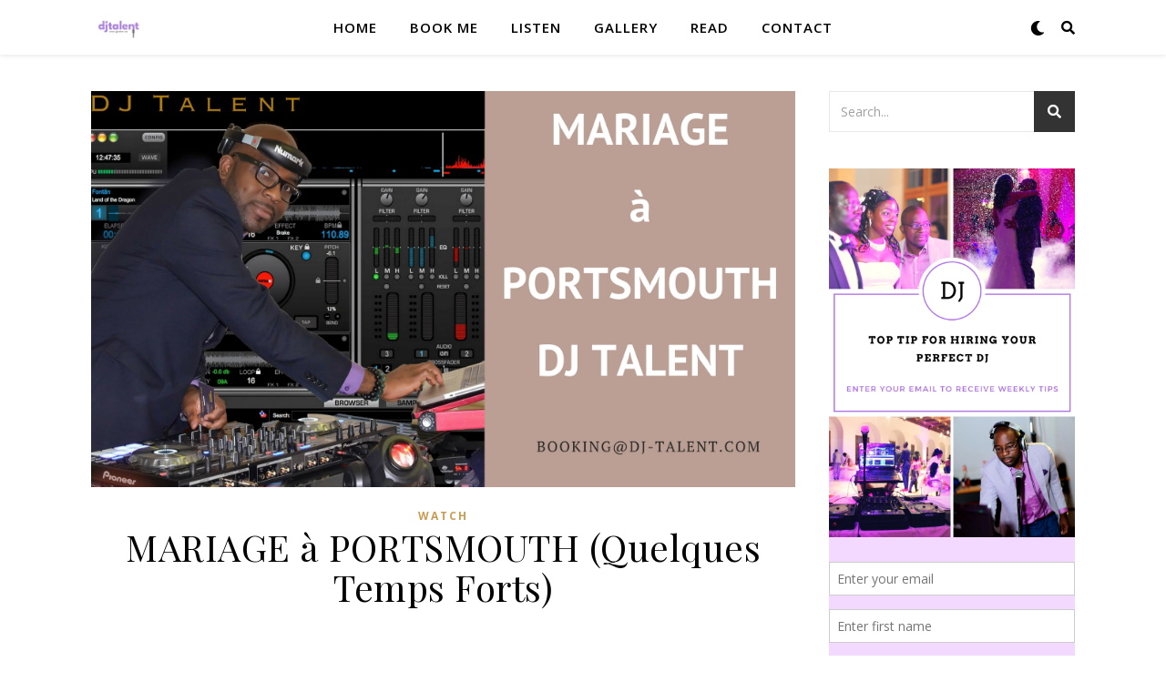

--- FILE ---
content_type: text/html; charset=utf-8
request_url: https://www.google.com/recaptcha/api2/aframe
body_size: 268
content:
<!DOCTYPE HTML><html><head><meta http-equiv="content-type" content="text/html; charset=UTF-8"></head><body><script nonce="TbMLm6TcKNeH5eZojOTQwA">/** Anti-fraud and anti-abuse applications only. See google.com/recaptcha */ try{var clients={'sodar':'https://pagead2.googlesyndication.com/pagead/sodar?'};window.addEventListener("message",function(a){try{if(a.source===window.parent){var b=JSON.parse(a.data);var c=clients[b['id']];if(c){var d=document.createElement('img');d.src=c+b['params']+'&rc='+(localStorage.getItem("rc::a")?sessionStorage.getItem("rc::b"):"");window.document.body.appendChild(d);sessionStorage.setItem("rc::e",parseInt(sessionStorage.getItem("rc::e")||0)+1);localStorage.setItem("rc::h",'1763499007051');}}}catch(b){}});window.parent.postMessage("_grecaptcha_ready", "*");}catch(b){}</script></body></html>

--- FILE ---
content_type: text/css
request_url: https://www.dj-talent.com/wp-content/plugins/mobile-dj-manager/templates/mdjm.css?ver=1.7.6.1
body_size: 5112
content:
/**
* Mobile DJ Manager Styles
*
* @package MDJM
* @subpackage CSS
* @license http://opensource.org/licenses/gpl-2.0.php GNU Public License
*/

@charset "UTF-8";

/* =General
-------------------------------------------------------------- */
p.head-nav	{
	font-size: 80%;
	text-align: right;
	color: #7B7D80;
	text-decoration: underline;
}
#pleasewait,
.mdjm-hidden { display: none; }

.mdjm-icon-spinner:before {
	content: "\71";
}

.mdjm-icon-spin {
	display: inline-block;
	-moz-animation: mdjm-icon-spin 2s infinite linear;
	-o-animation: mdjm-icon-spin 2s infinite linear;
	-webkit-animation: mdjm-icon-spin 2s infinite linear;
	animation: mdjm-icon-spin 2s infinite linear;
}
a.mdjm-delete {
	color: #a00;
	cursor: pointer;
}
a.mdjm-delete:hover { color: #f00; }
.mdjm_mute { opacity: 0.4; }

@-moz-keyframes mdjm-icon-spin {
	0% {
		-moz-transform: rotate(0deg)
	}
	100% {
		-moz-transform: rotate(359deg)
	}
}
@-webkit-keyframes mdjm-icon-spin {
	0% {
		-webkit-transform: rotate(0deg)
	}
	100% {
		-webkit-transform: rotate(359deg)
	}
}
@-o-keyframes mdjm-icon-spin {
	0% {
		-o-transform: rotate(0deg)
	}
	100% {
		-o-transform: rotate(359deg)
	}
}
@-ms-keyframes mdjm-icon-spin {
	0% {
		-ms-transform: rotate(0deg)
	}
	100% {
		-ms-transform: rotate(359deg)
	}
}
@keyframes mdjm-icon-spin {
	0% {
		transform: rotate(0deg)
	}
	100% {
		transform: rotate(359deg)
	}
}

.mdjm-tick	{
	background-image: url(../assets/images/tick.png);
	background-repeat: no-repeat;
	background-position: 98% 50%;
}

/** Old Error Styles */
/* =Errors
-------------------------------------------------------------- */
.mdjm_form_error {
	color: #FF0000;
}
input.mdjm_form_error {
	border: solid 1px #FF0000;
	color: #000000;
}
.mdjm_form_valid {
	color: inherit;
}

/* =Notifications
-------------------------------------------------------------- */
.mdjm-notice, .mdjm-success, .mdjm-warning, .mdjm-error, .mdjm-validate	{
	border: 1px solid;
	margin: 10px 0px;
	padding:15px 10px 15px 50px;
	background-repeat: no-repeat;
	background-position: 10px center;
}

.mdjm-info {
	color: #00529B;
	background-color: #BDE5F8;
	background-image: url('../assets/images/info-icon.png');
}

.mdjm-success {
	color: #4F8A10;
	background-color: #DFF2BF;
	background-image: url('../assets/images/success-icon.png');
}

.mdjm-warning {
	color: #9F6000;
	background-color: #FEEFB3;
	background-image: url('../assets/images/warning-icon.png');
}

.mdjm-error {
	color: #D8000C;
	background-color: #FFBABA;
	background-image: url('../assets/images/error-icon.png');
}

.mdjm-validate {
	color: #D63301;
	background-color: #FFCCBA;
	background-image: url('../assets/images/info-icon.png');
}
/** End Old Error & Alert Styles */

/* =Alerts
-------------------------------------------------------------- */
/* Alert Styles */
.mdjm-alert {
	-webkit-border-radius: 2px;
	-moz-border-radius: 2px;
	border-radius: 2px;
	margin-bottom: 20px;
	padding: 10px;
	border: 1px solid transparent;
	vertical-align: middle;
}
.mdjm-alert p {
	padding: 0;
}
.mdjm-alert p:not(:last-child) {
	margin-bottom: 5px;
}
.mdjm-alert p:last-child {
	margin-bottom: 0;
}
.mdjm-alert-error {
	color: #a94442;
	background-color: #f2dede;
	border-color: #ebccd1;
}
.mdjm-alert-success {
	background-color: #dff0d8;
	border-color: #d6e9c6;
	color:#3c763d;
}
.mdjm-alert-info {
	color: #31708f;
	background-color: #d9edf7;
	border-color: #bce8f1;
}
.mdjm-alert-warn {
	color: #8a6d3b;
	background-color: #fcf8e3;
	border-color: #faebcc;
}

/* =Action Buttons
-------------------------------------------------------------- */
.mdjm-action-btn-container {
	width: 100%;
	margin: 0 auto;
}
.mdjm-action-btn-container .row {
	float: left;
	clear: both;
	width: 100%;
}
.mdjm-action-btn-container .col {
	float: left;
	margin: 0 0 1.2em;
	padding-right: 1.2em;
	padding-left: 1.2em;
}
.mdjm-action-btn-container .col.one,
.mdjm-action-btn-container .col.two,
.mdjm-action-btn-container .col.three,
.mdjm-action-btn-container .col.four,
.mdjm-action-btn-container .col.five,
.mdjm-action-btn-container .col.six,
.mdjm-action-btn-container .col.seven,
.mdjm-action-btn-container .col.eight,
.mdjm-action-btn-container .col.nine,
.mdjm-action-btn-container .col.ten,
.mdjm-action-btn-container .col.eleven,
.mdjm-action-btn-container .col.twelve	{
	width: 100%;
}

@media screen and (min-width: 767px)	{
	.mdjm-action-btn-container	{
		width: 100%;
		max-width: 1080px;
		margin: 0 auto;
	}
	.mdjm-action-btn-container .row	{
		width:100%;
		float:left;
		clear:both;
	}
	.mdjm-action-btn-container .col	{
		float: left;
		margin: 0 0 1em;
		padding-right: .5em;
		padding-left: .5em;
	}
	.mdjm-action-btn-container .col.one	{
		width: 8.33%;
	}
	.mdjm-action-btn-container .col.two	{
		width: 16.66%;
	}
	.mdjm-action-btn-container .col.three	{
		width: 24.99%;
	}
	.mdjm-action-btn-container .col.four	{
		width: 50%;
	}
	.mdjm-action-btn-container .col.five	{
		width: 41.65%;
	}
	.mdjm-action-btn-container .col.six	{
		width: 49.98%;
	}
	.mdjm-action-btn-container .col.seven	{
		width: 58.31%;
	}
	.mdjm-action-btn-container .col.eight	{
		width: 66.64%;
	}
	.mdjm-action-btn-container .col.nine	{
		width: 74.97%;
	}
	.mdjm-action-btn-container .col.ten	{
		width: 83.3%;
	}
	.mdjm-action-btn-container .col.eleven	{
		width: 91.65%;
	}
	.mdjm-action-btn-container .col.tweleve	{
		width: 100%;
	}
}

.mdjm-action-btn-container *	{
	-moz-box-sizing: border-box;
	-webkit-box-sizing: border-box;
	box-sizing: border-box;
}
a	{
	text-decoration:none;
}

.btn {
	font-size: 12px;
	white-space:nowrap;
	width:100%;
	padding:.8em 0;
	line-height:18px;
	display: inline-block;zoom: 1;
	text-align: center;
	position:relative;
	-webkit-transition: border .25s linear, color .25s linear, background-color .25s linear;
	transition: border .25s linear, color .25s linear, background-color .25s linear;
	-webkit-box-shadow: 3px 3px 3px #777;
	box-shadow: 3px 3px 3px #777;
	border-radius: 5px;
	font-weight: bold;
}

.btn.btn-blue	{
	background-color: #3d61bd;
	border-color: #2c4687;
	-webkit-box-shadow: 0 3px 0 #2c4687;
	box-shadow: 0 3px 0 #2c4687;
	padding: 9px 0px;
}
.btn.btn-blue:hover	{
	background-color:#2c4687;
	border-color: #3d61bd;
	-webkit-box-shadow: 0 3px 0 #3d61bd;
	box-shadow: 0 3px 0 #3d61bd;
	color: #fff;
	padding: 9px 0px;
}
.btn.btn-blue:active	{
	top: 3px;
	outline: none;
	-webkit-box-shadow: none;
	box-shadow: none;
	padding: 9px 0px;
}
.btn.btn-green	{
	background-color: #287a3e;
	border-color: #1f6130;
	-webkit-box-shadow: 0 3px 0 #1f6130;
	box-shadow: 0 3px 0 #1f6130;
	padding: 9px 0px;
}
.btn.btn-green:hover	{
	background-color:#1f6130;
	border-color: #287a3e;
	-webkit-box-shadow: 0 3px 0 #287a3e;
	box-shadow: 0 3px 0 #287a3e;
	color: #fff;
	padding: 9px 0px;
}
.btn.btn-green:active	{
	top: 3px;
	outline: none;
	-webkit-box-shadow: none;
	box-shadow: none;
	padding: 9px 0px;
}
.btn.btn-red	{
	background-color: #942911;
	border-color: #72200d;
	-webkit-box-shadow: 0 3px 0 #b73315;
	box-shadow: 0 3px 0 #b73315;
	padding: 9px 0px;
}
.btn.btn-red:hover	{
	background-color:#942911;
	border-color: #72200d;
	-webkit-box-shadow: 0 3px 0 #942911;
	box-shadow: 0 3px 0 #942911;
	color: #fff;
	padding: 9px 0px;
}
.btn.btn-red:active	{
	top: 3px;
	outline: none;
	-webkit-box-shadow: none;
	box-shadow: none;
	padding: 9px 0px;
}
.btn.btn-turquoise	{
	background-color: #408c99;
	border-color: #2d626c;
	-webkit-box-shadow: 0 3px 0 #2d626c;
	box-shadow: 0 3px 0 #2d626c;
	padding: 9px 0px;
}
.btn.btn-turquoise:hover	{
	background-color:#2d626c;
	border-color: #408c99;
	color: #fff;
	-webkit-box-shadow: 0 3px 0 #408c99;
	box-shadow: 0 3px 0 #408c99;
	padding: 9px 0px;
}
.btn.btn-turquoise:active	{
	top: 3px;
	outline: none;
	-webkit-box-shadow: none;
	box-shadow: none;
	padding: 9px 0px;
}
.btn.btn-yellow	{
	background-color: #FFFF00;
	border-color: #b3b300;
	-webkit-box-shadow: 0 3px 0 #b3b300;
	box-shadow: 0 3px 0 #b3b300;
	color: #000;
	padding: 9px 0px;
}
.btn.btn-yellow:hover	{
	background-color:#b3b300;
	border-color: #ffff00;
	color: #fff;
	-webkit-box-shadow: 0 3px 0 #ffff00;
	box-shadow: 0 3px 0 #ffff00;
	padding: 9px 0px;
}
.btn.btn-yellow:active	{
	top: 3px;
	outline: none;
	-webkit-box-shadow: none;
	box-shadow: none;
	padding: 9px 0px;
}

.btn.btn-black	{
	background-color: #000000;
	border-color: #ffffff;
	-webkit-box-shadow: 0 3px 0 #ffffff;
	box-shadow: 0 3px 0 #ffffff;
	padding: 9px 0px;
}
.btn.btn-black:hover	{
	background-color:#ffffff;
	border-color: #000000;
	color: #000;
	-webkit-box-shadow: 0 3px 0 #000000;
	box-shadow: 0 3px 0 #000000;
	padding: 9px 0px;
}
.btn.btn-black:active	{
	top: 3px;
	outline: none;
	-webkit-box-shadow: none;
	box-shadow: none;
	padding: 9px 0px;
}

.btn.btn-white	{
	background-color: #ffffff;
	border-color: #000000;
	-webkit-box-shadow: 0 3px 0 #000000;
	box-shadow: 0 3px 0 #000000;
	color: #000;
	padding: 9px 0px;
}
.btn.btn-white:hover	{
	background-color:#000000;
	border-color: #ffffff;
	color: #fff;
	-webkit-box-shadow: 0 3px 0 #ffffff;
	box-shadow: 0 3px 0 #ffffff;
	padding: 9px 0px;
}
.btn.btn-white:active	{
	top: 3px;
	outline: none;
	-webkit-box-shadow: none;
	box-shadow: none;
	padding: 9px 0px;
}

.btn.btn-purple	{
	background-color: #990099;
	border-color: #ff00ff;
	-webkit-box-shadow: 0 3px 0 #ff00ff;
	box-shadow: 0 3px 0 #ff00ff;
	padding: 9px 0px;
}
.btn.btn-purple:hover	{
	background-color:#ff00ff;
	border-color: #990099;
	color: #fff;
	-webkit-box-shadow: 0 3px 0 #990099;
	box-shadow: 0 3px 0 #990099;
	padding: 9px 0px;
}
.btn.btn-purple:active	{
	top: 3px;
	outline: none;
	-webkit-box-shadow: none;
	box-shadow: none;
	padding: 9px 0px;
}

.btn.btn-pink	{
	background-color: #ff00ff;
	border-color: #990099;
	-webkit-box-shadow: 0 3px 0 #990099;
	box-shadow: 0 3px 0 #990099;
	padding: 9px 0px;
}
.btn.btn-pink:hover	{
	background-color:#990099;
	border-color: #ff00ff;
	color: #fff;
	-webkit-box-shadow: 0 3px 0 #ff00ff;
	box-shadow: 0 3px 0 #ff00ff;
	padding: 9px 0px;
}
.btn.btn-pink:active	{
	top: 3px;
	outline: none;
	-webkit-box-shadow: none;
	box-shadow: none;
	padding: 9px 0px;
}

.btn.btn-lightgrey	{
	background-color: #f5f5f5;
	border-color: #808080;
	-webkit-box-shadow: 0 3px 0 #808080;
	box-shadow: 0 3px 0 #808080;
	color: #000;
	padding: 9px 0px;
}
.btn.btn-lightgrey:hover	{
	background-color:#808080;
	border-color: #f5f5f5;
	color: #fff;
	-webkit-box-shadow: 0 3px 0 #f5f5f5;
	box-shadow: 0 3px 0 #f5f5f5;
	padding: 9px 0px;
}
.btn.btn-lightgrey:active	{
	top: 3px;
	outline: none;
	-webkit-box-shadow: none;
	box-shadow: none;
	padding: 9px 0px;
}
.btn.btn-darkgrey	{
	background-color: #808080;
	border-color: #f5f5f5;
	-webkit-box-shadow: 0 3px 0 #808080;
	box-shadow: 0 3px 0 #f5f5f5;
	padding: 9px 0px;
}
.btn.btn-darkgrey:hover	{
	background-color:#f5f5f5;
	border-color: #808080;
	color: #000;
	-webkit-box-shadow: 0 3px 0 #808080;
	box-shadow: 0 3px 0 #808080;
	padding: 9px 0px;
}
.btn.btn-darkgrey:active	{
	top: 3px;
	outline: none;
	-webkit-box-shadow: none;
	box-shadow: none;
	padding: 9px 0px;
}

.btn i {
	padding-right:0.8em;
	line-height:22px;
}

/******** OLD BUTTON STYLES */

.mdjm-action-button {
	-moz-box-shadow: 0px 0px 0px 2px #9fb4f2;
	-webkit-box-shadow: 0px 0px 0px 2px #9fb4f2;
	box-shadow: 0px 0px 0px 2px #9fb4f2;
	-moz-border-radius: 0px;
	-webkit-border-radius: 0px;
	border-radius: 0px;
	display: inline-block;
	cursor: pointer;
	color: #ffffff;
	font-size: 10px;
	padding: 6px 25px;
	text-decoration: none;
	text-shadow: 0px 1px 0px #283966;
	text-align: center;
	min-width: 175px;
}
.mdjm-action-button-blue:hover {
	background-color:#166ea8;
}
.mdjm-action-button-blue:active {
	top: 3px; outline: none;
	-webkit-box-shadow: none;
	box-shadow: none;
}
.mdjm-action-button-blue	{
	background-color: #3d61bd;
	border: 1px solid #3b8dbd;
}
.mdjm-action-button-green	{
	background-color: #287a3e;
	border: 1px solid #18ab29;
}
.mdjm-action-button-red	{
	background-color: #942911;
	border: 1px solid #bc3315;
}
.mdjm-action-button-turquoise	{
	background-color: #408c99;
	border: 1px solid #29668f;
}
/* End Old Button Styles */
/* =Events Page
-------------------------------------------------------------- */
.mdjm-single-event-container {
	width: 100%;
	margin: 0 auto;
}
.mdjm-single-event-container legend {
	font-size: larger
}
.mdjm-single-event-container .row {
	float: left;
	clear: both;
	width: 100%;
}
.mdjm-single-event-container .col {
	float: left;
	margin: 0 0 1.2em;
	padding-right: 1.2em;
	padding-left: 1.2em;
}

.mdjm-event-heading	{
	font-size: larger;
	font-weight: bold;
	margin-top:10px;
}
.mdjm-event-label	{
	font-style: italic;
	text-decoration:underline;
}
.mdjm-edit	{
	font-style: normal;
	font-weight: normal;
	font-size: 11px;
}

/****** OLD STYLES */

.mdjm-singleevent-overview th	{
	padding-top: 6px;
	padding-bottom: 6px;
}

.mdjm-event-overview td	{
	padding-top: 6px;
	padding-bottom: 6px;
}

.action-button	{
	text-align: center;
}

/* =Contracts Page
-------------------------------------------------------------- */
#mdjm-contract-signature-form .col	{
	padding-right: 5px;
	float: left;
	width: 47%;
}

#mdjm-contract-signature-form .last	{
	padding-left: 5px;
	float: right;
	width: 47%;
}

#mdjm-contract-signature-form .row	{
	height: auto;
	overflow: auto;
}

#mdjm-contract-signature-form input,
#mdjm-contract-signature-form select	{
	font-size: smaller;
}

.mdjm-contract-signed	{
	border: 1px solid;
	margin: 10px 0px;
	padding:15px 10px 15px 50px;
	background-repeat: no-repeat;
	background-position: 10px center;
	color: #4F8A10;
	background-color: #DFF2BF;
	background-image: url('../assets/images/success-icon.png');
}

.mdjm-contract-signed span	{
	text-transform: uppercase;
	font-weight: bold;
}

.mdjm-contract-notready	{
	border: 1px solid;
	margin: 10px 0px;
	padding:15px 10px 15px 50px;
	background-repeat: no-repeat;
	background-position: 10px center;
	color: #00529B;
	background-color: #BDE5F8;
	background-image: url('../assets/images/info-icon.png');
}

/* = Theme Specific styling
-------------------------------------------------------------- */

/* Twenty Twelve */
.mdjm_form input.mdjm-input.required,
.mdjm_form select.mdjm-select.required {
	color: #000;
}

/* = Playlist
-------------------------------------------------------------- */
#mdjm_playlist_wrap span.mdjm-description,
#mdjm_guest_playlist_wrap span.mdjm-description,
#mdjm_item_wrapper span.mdjm-description	{
	color: #666;
	font-size: 80%;
	display: block;
	margin: 0 0 5px;
	font-style: italic;
}

#mdjm_playlist_wrap input.mdjm-input,
#mdjm_playlist_form_wrap input.mdjm-input,
#mdjm_playlist_form_wrap select,
#mdjm_playlist_form_wrap .mdjm-select-chosen,
#mdjm_guest_playlist_wrap input.mdjm-input,
#mdjm_guest_playlist_form_wrap input.mdjm-input,
#mdjm_guest_playlist_form_wrap select,
#mdjm_guest_playlist_form_wrap .mdjm-select-chosen	{
	display: inline-block;
	width: 100%;
	box-sizing: border-box;
}
#mdjm_playlist_wrap fieldset legend,
#mdjm_guest_playlist_wrap fieldset legend	{
	padding-left: 1.5px;
	padding-right: 1.5px;
	font-weight: bold;
}

#mdjm_playlist_form_wrap fieldset fieldset,
#mdjm_guest_playlist_form_wrap fieldset fieldset {
	margin: 0;
	border: none;
	padding: 0;
}

#mdjm_playlist_form_wrap input.error,
#mdjm_guest_playlist_form_wrap input.error,
#input.error	{
	border-color: #c4554e;
}

#mdjm_playlist_form_wrap fieldset,
#mdjm_guest_playlist_form_wrap fieldset {
	border: 1px solid #eee;
	padding: 1.387em;
	margin: 0 0 21px;
}
#mdjm_playlist_form_wrap,
#mdjm_guest_playlist_form_wrap {
	padding: 0;
	border: none;
}

#mdjm_playlist_form_wrap label,
#mdjm_guest_playlist_form_wrap label {
	font-weight: bold;
	display: block;
	position: relative;
	line-height: 100%;
	font-size: 95%;
	margin: 0 0 5px;
}

#mdjm_playlist_form_wrap p.checklabel,
#mdjm_guest_playlist_form_wrap p.checklabel {
	font-size: 80%;
	font-style: italic;
}

#mdjm_playlist_form_wrap label:after,
#mdjm_guest_playlist_form_wrap label:after {
	display: block;
	visibility: hidden;
	float: none;
	clear: both;
	height: 0;
	text-indent: -9999px;
	content: ".";
}

#mdjm_playlist_form_wrap span.mdjm-required-indicator,
#mdjm_guest_playlist_form_wrap span.mdjm-required-indicator {
	color: #b94a48;
	display: inline;
}

#playlist_entry_submit .mdjm_event_ajax,
#entry_guest_submit .mdjm_event_ajax {
	display: none;
	position: relative;
	left: -35px;
}

#playlist-entries,
#guest-playlist-entries	{
	margin-bottom: 50px;
}

.playlist-entry-actions {
	display: flex;
	align-items: center;
	justify-content: end;
	gap: 10px;
}
.playlist-entry-actions .hidden {
	position:absolute;
	left:-10000px;
	top:auto;
	width:1px;
	height:1px;
	overflow:hidden;
}
.playlist-entry-actions .svg-icon {
	width: 15px;
	height: 15px;
}

.playlist-entry-actions .svg-icon.remove {
	fill: #c4554e;
}
.mdjm-playlist-entries-list {
	margin-top: 20px;
	margin-bottom:20px;
}
.playlist-entry-row-headings,
.playlist-entry-row,
.guest-playlist-entry-row-headings,
.guest-playlist-entry-row {
	font-size: 15px;
	flex-wrap: wrap;
}

.guest-playlist-entry-column {
	float: left;
	width: 33%;
	padding: 2px;
}

.guest-playlist-entry-column:nth-child(3) {
	float: left;
	width: 15%;
	padding: 2px;
}

.playlist-entry-column.playlist-song {
	flex: 1 1 40%;
	gap: 10px;
	display: flex;
	align-items: center;
}

.playlist-entry-column {
	flex: 1 1 15%;
	padding: 2px;
}
.playlist-entry-column.mobile-hide {
	display: block;
}

@media only screen and (max-width: 767px) {
	.playlist-entry-column.playlist-song {
		flex: 1 0 40%;
	}
	.playlist-entry-column {
		flex: 1 0 30%;
	}
	.playlist-entry-column.mobile-hide {
		display: none;
	}
	#mdjm_playlist_form .mdjm-save-song-entry .svg-icon {
		margin: 0 auto;
		display: block;
	}
}

@media only screen and (max-width: 480px) {
	.playlist-entry-column.playlist-song {
		flex: 1 0 100%;
	}
	.playlist-entry-column {
		flex: 1 0 50%;
	}
	.playlist-entry-column.mobile-hide {
		display: none;
	}
}

.playlist-entry-row-headings:after,
.playlist-entry-row:after,
.guest-playlist-entry-row-headings:after,
.guest-playlist-entry-row:after {
	content: "";
	display: table;
	clear: both;
}

span.playlist-entry-heading,
span.guest-playlist-entry-heading	{
	font-weight:600;
}

.mdjm_playlist_share {
	margin: 2px;
	text-align: center;
}

.mdjm_playlist_removing {
	background-color: #c4554e;
	opacity: 0.7;
}

p.view_current_playlist {
	font-size: 80%;
	padding: 0px;
	margin: 0px;
	text-align: right;
}
/* =Login Form
-------------------------------------------------------------- */
#mdjm-login-form fieldset legend	{
	padding-left: 1.5px;
	padding-right: 1.5px;
	font-weight: bold;
}

#mdjm-login-form .mdjm-input,
#mdjm-login-form label {
	display: inline-block;
	width: 200px;
}

/* =Payment Form
-------------------------------------------------------------- */
.mdjm_clearfix:after {
	display: block;
	visibility: hidden;
	float: none;
	clear: both;
	text-indent: -9999px;
	content: ".";
}

#mdjm_payment_wrap span.mdjm-description {
	color: #666;
	font-size: 80%;
	display: block;
	margin: 0 0 5px;
}

#mdjm_payment_wrap input.mdjm-input,
#mdjm_payments_form_wrap input.mdjm-input	{
	display: inline-block;
	width: 70%;
}

#mdjm_payment_wrap fieldset legend	{
	padding-left: 1.5px;
	padding-right: 1.5px;
	font-weight: bold;
}

#mdjm_payments_form_wrap fieldset fieldset {
	margin: 0;
	border: none;
	padding: 0;
}

#mdjm_payments_form_wrap input.mdjm-input.error	{
	border-color: #c4554e;
}

#mdjm_payments_form_wrap fieldset {
	border: 1px solid #eee;
	padding: 1.387em;
	margin: 0 0 21px;
}
#mdjm_payments_form_wrap #mdjm_payment_submit {
	padding: 0;
	border: none;
}

#mdjm_payments_form_wrap label {
	font-weight: bold;
	display: block;
	position: relative;
	line-height: 100%;
	font-size: 95%;
	margin: 0 0 5px;
}

#mdjm_payments_form_wrap label:after {
	display: block;
	visibility: hidden;
	float: none;
	clear: both;
	height: 0;
	text-indent: -9999px;
	content: ".";
}

#mdjm_payments_form_wrap span.mdjm-required-indicator {
	color: #b94a48;
	display: inline;
}

#mdjm_secure_site_wrapper {
	padding: 0px 0px 8px 0;
	font-weight: bold;
	text-align: right;
}

#mdjm_secure_site_wrapper span.padlock:before {
	content: '\f160';
	display: inline-block;
	-webkit-font-smoothing: antialiased;
	font: normal 20px/1 'dashicons';
	vertical-align: middle;
}

#mdjm_payment_mode_select label {
	font-weight: normal;
	width: 200px;
	display: inline-block;
}

.mdjm-payment-ajax {
	margin: 0 8px 0 4px;
	position: relative;
	top: 2px;
	background: none;
	border: none;
	padding: 0;
}

#mdjm_payment_submit .mdjm-payment-ajax {
	display: none;
	position: relative;
	left: -35px;
}

/* =Profile Page
-------------------------------------------------------------- */
#mdjm_client_profile_wrap span.mdjm-description	{
	color: #666;
	font-size: 80%;
	display: block;
	margin: 0 0 5px;
	font-style: italic;
}

#mdjm_client_profile_wrap input.mdjm-input,
#mdjm_client_profile_form_wrap input.mdjm-input,
#mdjm_client_profile_form_wrap select,
#mdjm_client_profile_form_wrap .mdjm-select-chosen	{
	display: inline-block;
	width: 70%;
}

#mdjm_client_profile_wrap fieldset legend	{
	padding-left: 1.5px;
	padding-right: 1.5px;
	font-weight: bold;
}

#mdjm_client_profile_form_wrap fieldset fieldset {
	margin: 0;
	border: none;
	padding: 0;
}

#mdjm_client_profile_form_wrap input.error	{
	border-color: #c4554e;
}

#mdjm_client_profile_form_wrap fieldset {
	border: 1px solid #eee;
	padding: 1.387em;
	margin: 0 0 21px;
}
#mdjm_client_profile_form_wrap {
	padding: 0;
	border: none;
}

#mdjm_client_profile_form_wrap label {
	font-weight: bold;
	display: block;
	position: relative;
	line-height: 100%;
	font-size: 95%;
	margin: 0 0 5px;
}

#mdjm_client_profile_form_wrap a.thickbox,
.agree_terms {
	font-size: 80%;
	font-style: italic;
}

#mdjm_client_profile_form_wrap p.checklabel {
	font-size: 80%;
	font-style: italic;
}

#mdjm_client_profile_form_wrap label:after {
	display: block;
	visibility: hidden;
	float: none;
	clear: both;
	height: 0;
	text-indent: -9999px;
	content: ".";
}

#mdjm_client_profile_form_wrap span.mdjm-required-indicator {
	color: #b94a48;
	display: inline;
}

#update_profile_submit .mdjm_event_ajax {
	display: none;
	position: relative;
	left: -35px;
}

/* =Availability Widget
-------------------------------------------------------------- */

#mdjm_availability_widget	{

}

#mdjm_availability_widget label	{
	font-weight: bold;
}

#mdjm_availability_widget .mdjm_datepicker_widget	{
	z-index:99;
}

#mdjm_availability_widget .mdjm_available	{
	font-weight: bold;
}

#mdjm_availability_widget .mdjm_notavailable	{
	font-weight: bold;
	color: #FF0000;
}

#mdjm_availability_widget .mdjm_pleasewait	{
	display: none;
}

/* =Footer
-------------------------------------------------------------- */
#mdjm-client-zone-footer	{
	text-align: center;
}
#mdjm-client-zone-footer p	{
	font-size: 11px;
	color: #F90;
}
#mdjm-client-zone-footer a	{
	color: #F90;
	text-decoration: none;
}
#mdjm-client-zone-footer a:link {
	color: #F90;
}

#mdjm-client-zone-footer a:visited {
	color: #F90;
	text-decoration: underline;
}

#mdjm-client-zone-footer a:hover {
	color: #F90;
	text-decoration: underline;
}


/* Single Event */

.mdjm-s-event {
	width:100%;
	max-width:100%;
}
#mdjm-singleevent-details .mdjm-heading {
	font-size: 15px;
	padding: 5px;
	background: hsla(38, 100%, 50%, 0.28);
	color: #404040;
	margin: 15px 0;
	font-weight: bold;
	text-transform: uppercase;
}
#mdjm-singleevent-details .full {
	width:100%;
}
#mdjm-singleevent-details .half {
	width:47%;
	margin:0 1%;
	display: inline-block;
}

@media only screen and (max-width:991px){
	#mdjm-singleevent-details .half {
		width:100%;
		display: block;
	}
}

.fieldset-header{
	font-weight: bold;
	color: black;
	padding: 0 5px;
}

.fieldset-client {
	border: 1px solid #000;
    padding: 20px;
    box-shadow: 0 4px 8px rgba(0, 0, 0, 0.1);
    border-radius: 8px; /* Optional: to have rounded corners */
}

.client-table-column1{
	width: 40%;
}

.client-table-column2{
	width: 60%;
}

/* Event Loop */

.event-loop .mdjm-action-button.mdjm-action-button-more {
	background: #ffa200;
	color: #fff;
	border: 0px;
	box-shadow: none;
	outline: 0;
	font-size: 17px;
	text-transform: uppercase;
	text-decoration: none;
	font-weight: bold;
	width: 100%;
	display: block;
	-webkit-transition: background-color .25s linear;
	transition: background-color .25s linear;

}

.event-loop .mdjm-action-button.mdjm-action-button-more:hover {
	background: #848484;
}

.event-loop  {
	width:100%;
	max-width:100%;
	border-bottom: 5px solid #404040;
	padding-bottom: 0px;
	display: block;
}

.event-loop .mdjm-heading {
	font-size: 15px;
	padding: 5px;
	background: hsla(38, 100%, 50%, 0.28);
	color: #404040;
	margin: 15px 0;
	font-weight: bold;
	text-transform: uppercase;
}
.event-loop .full {
	width:100%;
}
.event-loop .half {
	width:47%;
	margin:0 1%;
	display: inline-block;
}

@media only screen and (max-width:991px){
	.event-loop .half {
		width:100%;
		display: block;
	}
}

.table-full{
	width: 100%;
	margin-bottom: 10px;
}
.table-column{
	text-align: left;
	width: 98%;
	padding-left: 20px;
}
.table-row-full {
	background-color: #AABBCC;
	text-transform: uppercase;
	width:100%;
	align: center;
	color: white;
	font-weight: bold;
}
.table-header{
	text-transform: uppercase;
	color: #FFFFFF;
	font-weight: bold;
	text-align:center;
}
.table-header-text{
	color:#FFFFFF;
}

#mdjm_playlist_wrap .mdjm_form {
	max-width: 100%;
	padding: 0px;
	border: 0px;
}

/* Scope all styles to #mdjm_playlist_form */
#mdjm_playlist_form {
	background: none;
}

#mdjm_playlist_form .mdjm_playlist_form_fields {
    display: flex;
    flex-direction: column;
    gap: 1rem;
	border: none;
	padding: 0;
}

#mdjm_playlist_form .mdjm-song-list {
    display: flex;
    flex-direction: column;
    gap: 1rem; /* Spacing between song entries */
}

/* Each Song Entry */
#mdjm_playlist_form .mdjm-song-entry {
	display: flex;
	flex-wrap: wrap;
	justify-content: space-between;
	align-items: center;
	border: 1px solid #ccc;
	padding: 10px;
	border-radius: 8px;
	font-size: 15px;
	gap: 1rem;
	margin-bottom: 10px;
	background: #f6f6f6;
}

#mdjm_playlist_form.editing .mdjm-song-entry {
	background: #616161;
}

#mdjm_playlist_form.editing .mdjm-song-entry .svg-icon {
	fill: #fff;
}

/* Columns inside a Song Entry */

#mdjm_playlist_form .mdjm-playlist-col {
    flex: 1;
}
#mdjm_playlist_form .mdjm-playlist-col.actions-col {
	max-width:60px;
	justify-content: end;
	font-size: 14px;
	display: flex;
}

/* Labels and Inputs Styling */
#mdjm_playlist_form label {
    font-weight: bold;
    margin-bottom: 0.5rem;
    display: block;
    color: #333;
}

#mdjm_playlist_form .mdjm-input {
    width: 100%;
    padding: 0.5rem;
    border: 1px solid #ddd;
    border-radius: 5px;
    transition: border-color 0.3s ease, box-shadow 0.3s ease;
}

#mdjm_playlist_form .mdjm-input:focus {
    border-color: #007bff;
    box-shadow: 0 0 4px rgba(0, 123, 255, 0.5);
    outline: none;
}

/* Button and Link Styling */
#mdjm_playlist_form #add-song-entry,
#mdjm_playlist_form .remove-song-entry {
    display: inline-block;
    margin-top: 1rem;
    padding: 0.5rem 1rem;
    background-color: #007bff;
    color: white;
    text-align: center;
    text-decoration: none;
    border: none;
    border-radius: 5px;
    cursor: pointer;
    transition: background-color 0.3s ease;
}

#mdjm_playlist_form #add-song-entry:hover,
#mdjm_playlist_form .remove-song-entry:hover {
    background-color: #0056b3;
}

#mdjm_playlist_form #playlist_entry_submit {
    margin-top: 1rem;
    padding: 0.75rem 1.5rem;
    background-color: #28a745;
    color: white;
    border: none;
    border-radius: 5px;
    cursor: pointer;
    font-size: 1rem;
    transition: background-color 0.3s ease;
}
#mdjm_playlist_form .mdjm-save-song-entry,
#mdjm_playlist_form .mdjm-edit-song-entry,
#mdjm_playlist_form .mdjm-close-edit-song {
	border: 0px;
	font-size: 12px;
	background: none;
}
#mdjm_playlist_form .hidden {
	display: none;
	transition: all 0.2s;
}

#mdjm_playlist_form .mdjm-save-song-entry .svg-icon,
#mdjm_playlist_form .mdjm-edit-song-entry .svg-icon,
#mdjm_playlist_form .mdjm-close-edit-song .svg-icon{
	width: 20px;
	height: 20px;
	display: block;
	margin: 0 auto;
}

.svg-icon:hover {
	cursor: pointer;
}

#mdjm_playlist_form #playlist_entry_submit:hover {
    background-color: #218838;
}

/* Notes and Textareas */
#mdjm_playlist_form textarea.mdjm-input {
    resize: vertical; /* Allow vertical resizing only */
    min-height: 80px;
}


.playlist-entries .playlist-entry-row {
	display: flex;
	align-items: center;
	padding: 20px;
	border: 1px solid #e8e8e8;
	margin-bottom: 10px;
	border-radius: 5px;
}
.playlist-entries .playlist-entry-row.editing {
	border: 1px solid #000000;
    background: #4e4e4e;
	color: #fff;
}

.playlist-entries .playlist-entry-row.editing .svg-icon {
	fill: #fff;
}

.playlist-entries .playlist-entry-row.highlighted {
	border: 1px solid #000000;
    background: #4e4e4e;
    transition: all 0.2s;
    color: #fff;
}

.playlist-entries .playlist-entry-row.highlighted .svg-icon {
	fill: #fff;
}

.playlist-entries .entry-artist{
	width: 100%;
	display: block;
	font-weight: bold;
}

.playlist-entries .entry-category {
	font-weight: bold;
}

.playlist-entries .mdjm-edit {
	cursor: pointer;
}
/* Responsiveness */
@media (max-width: 768px) {
    #mdjm_playlist_form .mdjm-song-entry {
        flex-direction: column;
    }

    #mdjm_playlist_form .mdjm-playlist-col {
        min-width: 100%; /* Stack columns on small screens */
    }
}


--- FILE ---
content_type: application/javascript
request_url: https://www.dj-talent.com/wp-content/plugins/mobile-dj-manager/assets/js/mdjm-client-zone.js?ver=1.7.6.1
body_size: 1410
content:
document.addEventListener('DOMContentLoaded', function () {

    const saveSongEntryBtn = document.querySelector('.mdjm-save-song-entry');
    const playlistEntriesList = document.querySelector('.mdjm-playlist-entries-list');
    const editSongForm = document.getElementById('mdjm_playlist_form');
    const successAlert = document.querySelector('.mdjm-alert-success');
    const errorAlert = document.querySelector('.mdjm-alert-error');
    const saveSongEntry = document.querySelector('.mdjm-save-song-entry');
    const editSongEntry = document.querySelector('.mdjm-edit-song-entry');
    const closeEditEntry = document.querySelector('.mdjm-close-edit-song');
    const artistInput = editSongForm.querySelector('.mdjm_artist_field .mdjm-input');
    const songInput = editSongForm.querySelector('.mdjm_title_field .mdjm-input');
    const notesInput = editSongForm.querySelector('.mdjm_notes_field .mdjm-input');
    const categoryInput = editSongForm.querySelector('.mdjm_category_field .mdjm-input');

    // Save Song Entry Handler
    saveSongEntryBtn.addEventListener('click', function () {
        const songEntry = document.querySelector('.mdjm-song-entry');
        const artist = songEntry.querySelector('.mdjm_artist_field input').value;
        const song = songEntry.querySelector('.mdjm_title_field input').value;
        const category = songEntry.querySelector('.mdjm_category_field select').value;
        const notes = songEntry.querySelector('.mdjm_notes_field input').value;
        const eventID = document.getElementById('mdjm_playlist_event').value;

        if (!artist || !song) return alert('Please enter both artist and track.');

        const formData = new FormData();
        formData.append('action', 'mdjm_submit_playlist');
        formData.append('mdjm_nonce', mdjmClientZone.mdjm_nonce);
        formData.append('mdjm_artist', artist);
        formData.append('mdjm_song', song);
        formData.append('mdjm_playlist_event', eventID);
        formData.append('mdjm_category', category);
        formData.append('mdjm_notes', notes);

        fetch(mdjmClientZone.ajaxurl, { method: 'POST', body: formData })
            .then(response => response.json())
            .then(data => {
                if (data.success) {
                    document.getElementById('mdjm_playlist_form').reset();
                    playlistEntriesList.insertAdjacentHTML('afterbegin', data.data.row_data);

                    const event = new CustomEvent('mdjm_song_added', { detail: data.data.entry_id });
                    document.dispatchEvent(event);

                } else {
                    console.error('Cannot add song to playlist');
                }
            })
            .catch(() => alert('An error occurred while processing your request.'));
    });

    document.addEventListener('mdjm_song_added', function (entry_id) {
        if( ! entry_id ) return;

        const newEntry = document.querySelector('.mdjm-playlist-entry-' + entry_id.detail);
        newEntry.classList.add('highlighted');
        setTimeout(() => newEntry.classList.remove('highlighted'), 700);
    });

    // Form Submission via AJAX
    editSongForm.addEventListener('submit', function (e) {
        const formData = new FormData(this);
        const nonce = document.getElementById('mdjm_nonce').value;

        fetch(ajaxurl, {
            method: 'POST',
            body: formData,
            headers: { 'X-WP-Nonce': nonce }
        })
            .then(response => response.json())
            .then(data => {
                if (data.success) {
                    successAlert.textContent = data.data.message;
                    successAlert.classList.remove('mdjm-hidden');
                    errorAlert.classList.add('mdjm-hidden');
                } else {
                    errorAlert.textContent = data.data.message;
                    errorAlert.classList.remove('mdjm-hidden');
                    successAlert.classList.add('mdjm-hidden');
                }
            })
            .catch(error => console.error('Error during the AJAX request:', error));
    });

    // Playlist Entry Edit Handler
    playlistEntriesList.addEventListener('click', function (event) {
        const button = event.target.closest('.playlist-edit-entry');
        if (!button) return;

        const event_id = button.getAttribute('data-event');
        const entry_id = button.getAttribute('data-entry');
        mdjm_edit_playlist_entry(button, event_id, entry_id);
    });

    // Edit Playlist Entry
    function mdjm_edit_playlist_entry(button, event_id, entry_id) {
        const allSongs = document.querySelectorAll('.playlist-entry-row');
        allSongs.forEach(song => song.classList.remove('editing'));

        let thisSong = document.querySelector('.mdjm-playlist-entry-' + entry_id);
        if (thisSong) thisSong.classList.add('editing');
        
        editSongForm.scrollIntoView({ behavior: 'smooth', block: 'start' });

        const saveEditBtn = document.querySelector('.mdjm-edit-song-entry');
        saveEditBtn.setAttribute('data-event', event_id);
        saveEditBtn.setAttribute('data-entry', entry_id);

        const postDataGetEntry = new FormData();
        postDataGetEntry.append('event_id', event_id);
        postDataGetEntry.append('entry_id', entry_id);
        postDataGetEntry.append('mdjm_playlist_event', event_id);
        postDataGetEntry.append('action', 'mdjm_get_playlist_entry');
        postDataGetEntry.append('mdjm_song_nonce', mdjmClientZone.mdjm_song_nonce);

        fetch(mdjmClientZone.ajaxurl, { method: 'POST', body: postDataGetEntry })
            .then(response => response.json())
            .then(data => {
                if (data.type === 'success') {
                    const { added_by, artist, song, category, djnotes } = data.entry;

                    saveSongEntry.classList.add('hidden');
                    editSongEntry.classList.remove('hidden');
                    editSongForm.classList.add('editing');
                    closeEditEntry.classList.remove('hidden');

                    artistInput.value = artist;
                    songInput.value = song;
                    notesInput.value = djnotes;
                    categoryInput.value = category;

                } else {
                    console.error('Error:', data.data);
                }
            })
            .catch(error => console.error('Fetch error:', error));
    }

    editSongEntry.addEventListener('click', function (event) {
        if ( ! event ) return;


        const button = event.target.closest('.mdjm-edit-song-entry');
        const event_id = button.getAttribute('data-event');
        const entry_id = button.getAttribute('data-entry');
        let thisSong = document.querySelector('.mdjm-playlist-entry-' + entry_id);
        if (thisSong) thisSong.classList.add('highlighted');


        const postDataEditEntry = new FormData();
        postDataEditEntry.append('event_id', event_id);
        postDataEditEntry.append('entry_id', entry_id);
        postDataEditEntry.append('mdjm_artist', artistInput.value);
        postDataEditEntry.append('mdjm_song', songInput.value);
        postDataEditEntry.append('mdjm_category', categoryInput.value);
        postDataEditEntry.append('mdjm_notes', notesInput.value);
        postDataEditEntry.append('mdjm_playlist_event', event_id);
        postDataEditEntry.append('action', 'mdjm_submit_playlist');
        postDataEditEntry.append('mdjm_nonce', mdjmClientZone.mdjm_nonce);

        fetch(mdjmClientZone.ajaxurl, { method: 'POST', body: postDataEditEntry })
            .then(response => response.json())
            .then(data => {
                if (data.success) {
                    editSongForm.reset();
                    saveSongEntry.classList.remove('hidden');
                    editSongForm.classList.remove('highlighted');
                    thisSong.classList.remove('highlighted');
                    editSongEntry.classList.add('hidden');
                    closeEditEntry.classList.add('hidden');

                    const editedSong = document.querySelector('.mdjm-playlist-entry-' + entry_id);
                    editedSong.outerHTML = data.data.row_data;

                    editedSong.scrollIntoView({ behavior: 'smooth', block: 'start' });
                    editedSong.classList.add('highlighted');
                    setTimeout(() => editedSong.classList.remove('highlighted'), 500);
                } else {
                    console.error('Error:', data.data);
                }
            })
            .catch(error => console.error('Fetch error:', error));
    });

    closeEditEntry.addEventListener('click', function () {
        editSongForm.reset();
        saveSongEntry.classList.remove('hidden');
        editSongForm.classList.remove('highlighted');
        thisSong.classList.remove('highlighted');
        editSongEntry.classList.add('hidden');
        closeEditEntry.classList.add('hidden');
    });

    const deletePlaylistEntryBtns = document.querySelectorAll('.playlist-delete-entry');

    deletePlaylistEntryBtns.forEach(button => {
    // Delete Playlist Entry
    button.addEventListener('click', function (event) {
        const button = event.target.closest('.playlist-delete-entry');
        if (!button) return;

        const event_id = button.getAttribute('data-event');
        const entry_id = button.getAttribute('data-entry');

        const postDataDeleteEntry = new FormData();
        postDataDeleteEntry.append('event_id', event_id);
        postDataDeleteEntry.append('song_id', entry_id);
        postDataDeleteEntry.append('action', 'mdjm_remove_playlist_entry');
        postDataDeleteEntry.append('mdjm_song_nonce', mdjmClientZone.mdjm_song_nonce);

        fetch(mdjmClientZone.ajaxurl, { method: 'POST', body: postDataDeleteEntry })
            .then(response => response.json())
            .then(data => {
                if (data.type === 'success') {
                    const deletedSong = document.querySelector('.mdjm-playlist-entry-' + entry_id);
                    deletedSong.remove();
                } else {
                    console.error('Error:', data.data);
                }
            })
            .catch(error => console.error('Fetch error:', error));
    });
});

});


--- FILE ---
content_type: application/javascript
request_url: https://www.dj-talent.com/wp-content/plugins/mobile-dj-manager/assets/js/mdjm-ajax.js?ver=1.7.6.1
body_size: 2798
content:
/**
 * JS for ajax.
 *
 * @mdjm-ajax File name.
 * @package MDJM
 */

jQuery(document).ready(
	function ($) {

		/* = Datepicker
		====================================================================================== */
		var mdjm_datepicker = $('.mdjm_datepicker');
		if (mdjm_datepicker.length > 0) {
			var dateFormat = mdjm_vars.date_format;
			var firstDay = mdjm_vars.first_day;
			mdjm_datepicker.datepicker(
				{
					dateFormat: dateFormat,
					altfield: '#_mdjm_event_date',
					altformat: 'yy-mm-dd',
					firstday: firstDay,
					changeyear: true,
					changemonth: true
				}
			);
		}

		/* = When a link with class .mdjm-scroller is clicked, we scroll
		====================================================================================== */
		$(document).on(
			'click',
			'.mdjm-scroller',
			function (e) {
				e.preventDefault();
				var goto = $(this).attr('href');
				$('html, body').animate(
					{
						scrollTop: $(goto).offset().top
					},
					500
				);
			}
		);

		/*=Payments Form
		---------------------------------------------------- */
		// Load the fields for the selected payment method.
		$('select#mdjm-gateway, input.mdjm-gateway').change(
			function () {

				var payment_mode = $('#mdjm-gateway option:selected, input.mdjm-gateway:checked').val();

				if (payment_mode === '0') {
					return false;
				}

				mdjm_load_gateway(payment_mode);

				return false;
			}
		);

		// Auto load first payment gateway.
		if (mdjm_vars.is_payment === '1' && $('select#mdjm-gateway, input.mdjm-gateway').length) {
			setTimeout(
				function () {
					mdjm_load_gateway(mdjm_vars.default_gateway);
				},
				200
			);
		}

		$(document.body).on(
			'click',
			'#mdjm-payment-part',
			function () {
				$('#mdjm-payment-custom').show('fast');
			}
		);

		$(document.body).on(
			'click',
			'#mdjm-payment-deposit, #mdjm-payment-balance',
			function () {
				$('#mdjm-payment-custom').hide('fast');
			}
		);

		$(document).on(
			'click',
			'#mdjm_payment_form #mdjm_payment_submit input[type=submit]',
			function (e) {
				var mdjmPurchaseform = document.getElementById('mdjm_payment_form');

				if (typeof mdjmPurchaseform.checkValidity === 'function' && false === mdjmPurchaseform.checkValidity()) {
					return;
				}

				e.preventDefault();

				$(this).val(mdjm_vars.payment_loading);
				$(this).prop('disabled', true);
				$(this).after('<span class="mdjm-payment-ajax"><i class="mdjm-icon-spinner mdjm-icon-spin"></i></span>');

				var valid = mdjm_validate_payment_form(mdjmPurchaseform);

				if (valid.type === 'success') {
					$(mdjmPurchaseform).find('.mdjm-alert').hide('fast');
					$(mdjmPurchaseform).find('.error').removeClass('error');
					$(mdjmPurchaseform).submit();
				} else {
					$(mdjmPurchaseform).find('.mdjm-alert').show('fast');
					$(mdjmPurchaseform).find('.mdjm-alert').text(valid.msg);

					if (valid.field) {
						$('#' + valid.field).addClass('error');
					}

					$(this).val(mdjm_vars.complete_payment);
					$(this).prop('disabled', false);
				}

			}
		);

		/* = Playlist form validation and submission
		====================================================================================== */
		$(document).on(
			'click',
			'#mdjm_playlist_form #playlist_entry_submit',
			function (e) {
				var mdjmPlaylistForm = document.getElementById('mdjm_playlist_form');

				if (typeof mdjmPlaylistForm.checkValidity === 'function' && false === mdjmPlaylistForm.checkValidity()) {
					return;
				}

				e.preventDefault();
				$(this).val(mdjm_vars.submit_playlist_loading);
				$(this).prop('disabled', true);
				$('.mdjm_playlist_form_fields').addClass('mdjm_mute');
				$(this).after(' <span id="mdjm-loading" class="mdjm-loader"><img src="' + mdjm_vars.ajax_loader + '" /></span>');
				$('input').removeClass('error');

				var $form = $('#mdjm_playlist_form');
				var playlistData = $('#mdjm_playlist_form').serialize();

				$form.find('.mdjm-alert').hide('fast');

				$.ajax(
					{
						type: 'POST',
						dataType: 'json',
						data: playlistData,
						url: mdjm_vars.ajaxurl,
						success: function (response) {
							if (response.error) {
								$form.find('.mdjm-alert-error').show('fast');
								$form.find('.mdjm-alert-error').html(response.error);
								$form.find('#' + response.field).addClass('error');
								$form.find('#' + response.field).focus();
							} else {
								$('#mdjm_artist').val('');
								$('#mdjm_song').val('');
								$('#mdjm_notes').val('');
								$('#mdjm_artist').focus();

								if ($('#playlist-entries').hasClass('mdjm-hidden')) {
									$('#playlist-entries').removeClass('mdjm-hidden');
								}

								$form.find('.mdjm-alert-success').show('fast').delay(3000).hide('fast');
								$form.find('.mdjm-alert-success').html(mdjm_vars.playlist_updated);

								$('#playlist-entries').append(response.data.row_data);

								if (response.data.closed) {
									window.location.href = mdjm_vars.playlist_page;
								} else {
									$('.song-count').text(response.data.songs);
									$('.playlist-length').text(response.data.length);

									if (0 !== response.data.total && $('.view_current_playlist').hasClass('mdjm-hidden')) {
										$('.view_current_playlist').removeClass('mdjm-hidden');
									}
								}
							}

							$('#playlist_entry_submit').prop('disabled', false);
							$('.mdjm_playlist_form_fields').find('#mdjm-loading').remove();
							$('#playlist_entry_submit').val(mdjm_vars.submit_playlist);
							$('.mdjm_playlist_form_fields').removeClass('mdjm_mute');

						}
					}
				).fail(
					function (data) {
						if (window.console && window.console.log) {
							console.log(data);
						}
					}
				);
			}
		);

		/* = Remove playlist entry
		====================================================================================== */
		$(document).on(
			'click',
			'.playlist-delete-entry',
			function () {
				var event_id = $(this).data('event');
				var song_id = $(this).data('entry');
				var row = '.mdjm-playlist-entry-' + song_id;
				var postData = {
					event_id: event_id,
					mdjm_playlist_event: event_id,
					song_id: song_id,
					action: 'mdjm_remove_playlist_entry'
				};

				$.ajax(
					{
						type: 'POST',
						dataType: 'json',
						data: postData,
						url: mdjm_vars.ajaxurl,
						beforeSend: function () {
							$('#playlist-entries').addClass('mdjm_mute');
							$(row).addClass('mdjm_playlist_removing');
						},
						complete: function () {
							$('#playlist-entries').removeClass('mdjm_mute');
						},
						success: function (response) {
							if (response.success) {
								$(row).remove();

								if (response.data.count > 0) {
									$('.song-count').text(response.data.songs);
									$('.playlist-length').text(response.data.length);
								} else {
									$('#playlist-entries').addClass('mdjm-hidden');

									if (!$('.view_current_playlist').hasClass('mdjm-hidden')) {
										$('.view_current_playlist').addClass('mdjm-hidden');
									}
								}

							}
						}
					}
				).fail(
					function (data) {
						if (window.console && window.console.log) {
							console.log(data);
						}
					}
				);

			}
		);

		/* = Guest playlist form validation and submission
		====================================================================================== */
		$(document).on(
			'click',
			'#mdjm_guest_playlist_form #entry_guest_submit',
			function (e) {
				var mdjmGuestPlaylistForm = document.getElementById('mdjm_guest_playlist_form');

				if (typeof mdjmGuestPlaylistForm.checkValidity === 'function' && false === mdjmGuestPlaylistForm.checkValidity()) {
					return;
				}

				e.preventDefault();
				$(this).val(mdjm_vars.submit_playlist_loading);
				$(this).prop('disabled', true);
				$('#mdjm_guest_playlist_form_fields').addClass('mdjm_mute');
				$(this).after(' <span id="mdjm-loading" class="mdjm-loader"><img src="' + mdjm_vars.ajax_loader + '" /></span>');
				$('input').removeClass('error');

				var $form = $('#mdjm_guest_playlist_form');
				var playlistData = $('#mdjm_guest_playlist_form').serialize();

				$form.find('.mdjm-alert').hide('fast');

				$.ajax(
					{
						type: 'POST',
						dataType: 'json',
						data: playlistData,
						url: mdjm_vars.ajaxurl,
						success: function (response) {
							if (response.error) {
								$form.find('.mdjm-alert-error').show('fast');
								$form.find('.mdjm-alert-error').html(response.error);
								$form.find('#' + response.field).addClass('error');
								$form.find('#' + response.field).focus();
							} else {
								if ($('.mdjm_guest_name_field').is(':visible')) {
									$('.mdjm_guest_name_field').slideToggle('fast');
								}

								$('#mdjm-guest-artist').val('');
								$('#mdjm-guest-song').val('');
								$('#mdjm-guest-artist').focus();

								if ($('#guest-playlist-entries').hasClass('mdjm-hidden')) {
									$('#guest-playlist-entries').removeClass('mdjm-hidden');
								}

								$form.find('.mdjm-alert-success').show('fast').delay(3000).hide('fast');
								$form.find('.mdjm-alert-success').html(mdjm_vars.playlist_updated);

								$('#guest-playlist-entries').append(response.entry);

								if (response.closed) {
									$('#mdjm-guest-playlist-input-fields').addClass('mdjm-hidden');
									$('#guest-playlist-entries').append('<div class="mdjm-alert mdjm-alert-info">' + mdjm_vars.guest_playlist_closed + '</div>');
								}

							}

							$('#entry_guest_submit').prop('disabled', false);
							$('#mdjm_guest_playlist_form_fields').find('#mdjm-loading').remove();
							$('#entry_guest_submit').val(mdjm_vars.submit_guest_playlist);
							$('#mdjm_guest_playlist_form_fields').removeClass('mdjm_mute');

						}
					}
				).fail(
					function (data) {
						if (window.console && window.console.log) {
							console.log(data);
						}
					}
				);
			}
		);

		/* = Remove guest playlist entry
		====================================================================================== */
		$(document).on(
			'click',
			'.guest-playlist-delete-entry',
			function () {
				var event_id = $(this).data('event');
				var song_id = $(this).data('entry');
				var row = '.mdjm-playlist-entry-' + song_id;
				var postData = {
					event_id: event_id,
					song_id: song_id,
					action: 'mdjm_remove_guest_playlist_entry'
				};

				$.ajax(
					{
						type: 'POST',
						dataType: 'json',
						data: postData,
						url: mdjm_vars.ajaxurl,
						beforeSend: function () {
							$('#guest-playlist-entries').addClass('mdjm_mute');
							$(row).addClass('mdjm_playlist_removing');
						},
						complete: function () {
							$('#guest-playlist-entries').removeClass('mdjm_mute');
						},
						success: function (response) {
							if (response.success) {
								$(row).remove();
							}
						}
					}
				).fail(
					function (data) {
						if (window.console && window.console.log) {
							console.log(data);
						}
					}
				);

			}
		);

		/* = Client profile form validation and submission
		====================================================================================== */
		$(document).on(
			'click',
			'#mdjm_client_profile_form #update_profile_submit',
			function (e) {
				var mdjmClientProfileForm = document.getElementById('mdjm_client_profile_form');

				if (typeof mdjmClientProfileForm.checkValidity === 'function' && false === mdjmClientProfileForm.checkValidity()) {
					return;
				}

				e.preventDefault();
				$(this).val(mdjm_vars.submit_profile_loading);
				$(this).prop('disabled', true);
				$('#mdjm_client_profile_form_fields').addClass('mdjm_mute');
				$(this).after(' <span id="mdjm-loading" class="mdjm-loader"><img src="' + mdjm_vars.ajax_loader + '" /></span>');
				$('input').removeClass('error');

				var $form = $('#mdjm_client_profile_form');
				var profileData = $('#mdjm_client_profile_form').serialize();

				$form.find('.mdjm-alert').hide('fast');

				$.ajax(
					{
						type: 'POST',
						dataType: 'json',
						data: profileData,
						url: mdjm_vars.ajaxurl,
						success: function (response) {
							if (response.error) {
								$form.find('.mdjm-alert-error').show('fast');
								$form.find('.mdjm-alert-error').html(response.error);
								$form.find('#' + response.field).addClass('error');
								$form.find('#' + response.field).focus();
							} else {
								$form.find('.mdjm-alert-success').show('fast');
								$form.find('.mdjm-alert-success').html(mdjm_vars.profile_updated);

								$('html, body').animate(
									{
										scrollTop: $('.mdjm-alert-success').offset().top
									},
									500
								);
							}

							if (response.password) {
								window.location.href = mdjm_vars.profile_page;
							} else {
								$('#update_profile_submit').prop('disabled', false);
								$('#mdjm_client_profile_form_fields').find('#mdjm-loading').remove();
								$('#update_profile_submit').val(mdjm_vars.submit_client_profile);
								$('#mdjm_client_profile_form_fields').removeClass('mdjm_mute');
							}

						}
					}
				).fail(
					function (data) {
						if (window.console && window.console.log) {
							console.log(data);
						}
					}
				);
			}
		);

		/*=Availability Checker
		---------------------------------------------------- */
		if (mdjm_vars.availability_ajax) {
			$('#mdjm-availability-check').submit(
				function (event) {
					if (!$('#availability_check_date').val()) {
						return false;
					}
					event.preventDefault ? event.preventDefault() : false;
					var date = $('#availability_check_date').val();
					var postURL = mdjm_vars.rest_url;
					postURL += 'availability/';
					postURL += '?date=' + date;
					$.ajax(
						{
							type: 'GET',
							dataType: 'json',
							url: postURL,
							beforeSend: function () {
								$('input[type="submit"]').hide();
								$('#pleasewait').show();
							},
							success: function (response) {
								var availability = response.data.availability;
								if (availability.response === 'available') {
									if (mdjm_vars.available_redirect !== 'text') {
										window.location.href = mdjm_vars.available_redirect + 'mdjm_avail_date=' + date;
									} else {
										$('#mdjm-availability-result').replaceWith('<div id="mdjm-availability-result">' + availability.message + '</div>');
										$('#mdjm-submit-availability').fadeTo('slow', 1);
										$('#pleasewait').hide();
									}
									$('input[type="submit"]').prop('disabled', false);
								} else {
									if (mdjm_vars.unavailable_redirect !== 'text') {
										window.location.href = mdjm_vars.unavailable_redirect + 'mdjm_avail_date=' + date;
									} else {
										$('#mdjm-availability-result').replaceWith('<div id="mdjm-availability-result">' + availability.message + '</div>');
										$('#mdjm-submit-availability').fadeTo('slow', 1);
										$('#pleasewait').hide();
									}

									$('input[type="submit"]').prop('disabled', false);
								}
							}
						}
					);
				}
			);
		}

		$('#mdjm-availability-check').validate(
			{
				rules: {
					'mdjm-availability-datepicker': {
						required: true,
					},
				},
				messages: {
					'mdjm-availability-datepicker': {
						required: mdjm_vars.required_date_message,
					},
				},

				errorClass: 'mdjm_form_error',
				validClass: 'mdjm_form_valid',
			}
		);
	}
);

function mdjm_validate_payment_form() {

	var msg = false;

	// Make sure an amount is selected.
	var payment = jQuery('input[type="radio"][name="mdjm_payment_amount"]:checked');

	if (payment.length === 0) {
		return ({ msg: mdjm_vars.no_payment_amount });
	}

	// If part payment, make sure the value is greater than 0.
	if ('part_payment' === payment.val()) {
		var amount = jQuery('#part-payment').val();

		if (!jQuery.isNumeric(amount)) {
			return ({ type: 'error', field: 'part-payment', msg: mdjm_vars.no_payment_amount });
		}
	}

	if (mdjm_vars.require_privacy) {
		if (!jQuery('#mdjm-agree-privacy-policy').is(':checked')) {
			return ({ type: 'error', field: 'mdjm-agree-privacy-policy', msg: mdjm_vars.privacy_error });
		}
	}

	if (mdjm_vars.require_terms) {
		if (!jQuery('#mdjm-agree-terms').is(':checked')) {
			return ({ type: 'error', field: 'mdjm-agree-terms', msg: mdjm_vars.terms_error });
		}
	}

	return ({ type: 'success' });

}

function mdjm_load_gateway(payment_mode) {

	// Show the ajax loader.
	jQuery('.mdjm-payment-ajax').show();
	jQuery('#mdjm_payment_form_wrap').html('<img src="' + mdjm_vars.ajax_loader + '"/>');

	var url = mdjm_vars.ajaxurl;
	var payment_event_id = mdjm_vars.payment_event_id;
	if (url.indexOf('?') > 0) {
		url = url + '&';
	} else {
		url = url + '?';
	}

	url = url + 'payment-mode=' + payment_mode + '&payment_event_id=' + payment_event_id;

	jQuery.post(
		url,
		{ action: 'mdjm_load_gateway', mdjm_payment_mode: payment_mode, payment_event_id: payment_event_id },
		function (response) {
			jQuery('#mdjm_payment_form_wrap').html(response);
			jQuery('.mdjm-no-js').hide();
			jQuery('.mdjm-payment-ajax').hide();
		}
	);
}


--- FILE ---
content_type: application/javascript
request_url: https://www.dj-talent.com/wp-content/plugins/fuseforms-for-mailchimp/assets/js/build/fuseforms.js?ver=6.0.11
body_size: 4762
content:
var page_title = jQuery(document).find("title").text();
var page_url = window.location.href;
var page_referrer = document.referrer;
var form_saved = false;
var ignore_form = false;

jQuery(document).ready( function ( $ ) {

	var ff_submission_cookie = $.cookie("ff_submission");

	// The submission didn't officially finish before the page refresh, so try it again
	if ( ff_submission_cookie )
	{
		var submission_data = JSON.parse(ff_submission_cookie);
		fuseforms_insert_form_submission(
			submission_data.submission_hash, 
			submission_data.page_title, 
			submission_data.page_url, 
			submission_data.json_form_fields, 
			submission_data.contact_email, 
			submission_data.contact_first_name, 
			submission_data.contact_last_name, 
			submission_data.contact_phone, 
			submission_data.form_selector_id, 
			submission_data.form_selector_classes, 
			function ( data ) {
				// Form was submitted successfully before page reload. Delete cookie for this submission
				$.removeCookie('ff_submission', {path: "/", domain: ""});
			}
		);
	}
});

jQuery(function($){

	// Many WordPress sites run outdated version of jQuery. This is a fix to support jQuery < 1.7.0 and futureproof the plugin when bind, live, etc are deprecated
	if ( $.versioncompare($.fn.jquery, '1.7.0') != -1 )
	{
		$(document).on('submit', 'form', function( e ) {
			if ( ! ( $(this).attr('id') == 'loginform' && $(this).attr('action').indexOf('wp-login.php') != -1 ) && ! ( $(this).attr('id') == 'lostpasswordform' && $(this).attr('action').indexOf('wp-login.php') != -1 ) )
			{
				var $form = $(this).closest('form');
				fuseforms_submit_form($form, $);
			}
		});
	}
	else
	{
		$(document).bind('submit', 'form', function( e ) {
			if ( ! ( $(this).attr('id') == 'loginform' && $(this).attr('action').indexOf('wp-login.php') != -1 ) && ! ( $(this).attr('id') == 'lostpasswordform' && $(this).attr('action').indexOf('wp-login.php') != -1 ) )
			{
				var $form = $(this).closest('form');
				fuseforms_submit_form($form, $);
			}
		});
	}
});

function fuseforms_submit_form ( $form, $ )
{
	var $this = $form;

	var form_fields 	= [];
	var contact_email 		= '';
	var contact_first_name = '';
	var contact_last_name 	= '';
	var contact_phone 		= '';
	var form_selector_id 		= ( $form.attr('id') ? $form.attr('id') : '' );
	var form_selector_classes 	= ( $form.classes() ? $form.classes().join(',') : '' );

	// Excludes hidden input fields + submit inputs
	$this.find('input[type!="submit"], textarea').not('input[type="hidden"], input[type="radio"], input[type="password"]').each( function ( index ) { 

		var $element = $(this);
		var $value = $element.val();

		if ( !$element.is(':visible' ) )
			return true; 

		// Check if input has an attached lable using for= sync
		var $label = $("label[for='" + $element.attr('id') + "']").text();
		
		// Ninja Forms hack
		if ($label.length == 0) 
		{
			if ( $('#' + $element.attr('id') + "_label").length )
				$label = $('#' + $element.attr('id') + "_label").text();
		}

		// Check for label in same container immediately before input
		if ($label.length == 0) 
		{
			$label = $element.prev('label').not('.ff_used').addClass('ff_used').first().text();

			if ( !$label.length ) 
			{
				$label = $element.prevAll('b, strong, span').text(); // Find previous closest string
			}
		}

		// Check for label in same container immediately after input
		if ($label.length == 0) 
		{
			$label = $element.next('label').not('.ff_used').addClass('ff_used').first().text();

			if ( !$label.length ) 
			{
				$label = $element.nextAll('b, strong, span').text(); // Find next closest string
			}
		}

		// Checks the parent for a label or bold text
		if ($label.length == 0) 
		{
			$label = $element.parent().find('label, b, strong').not('.ff_used').first().text();
		}

		// Checks the parent's parent for a label or bold text
		if ($label.length == 0) 
		{
			if ( $.contains($this, $element.parent().parent()) )
			{
				$label = $element.parent().parent().find('label, b, strong').first().text();
			}
		}

		// Looks for closests p sync parent, and looks for label inside
		if ( $label.length == 0 ) 
		{
			$p = $element.closest('p').not('.ff_used').addClass('ff_used');
			
			// This gets the text from the p sync parent if it exists
			if ( $p.length )
			{
				$label = $p.text();
				$label = $.trim($label.replace($value, "")); // Hack to exclude the textarea text from the label text
			}
		}

		// Check for placeholder attribute
		if ( $label.length == 0 )
		{
			if ( $element.attr('placeholder') !== undefined )
			{
				$label = $element.attr('placeholder').toString();
			}
		}

		if ( $label.length == 0 ) 
		{
			if ( $element.attr('name') !== undefined )
			{
				$label = $element.attr('name').toString();
			}
		}

		if ( $element.is(':checkbox') )
		{
			if ( $element.is(':checked')) 
			{
				$value = 'Checked';
			}
			else
			{
				$value = 'Not checked';
			}
		}

		// Remove fakepath from input[type="file"]
		$value = $value.replace("C:\\fakepath\\", "");

		var $label_text = $.trim($label.replaceArray(["(", ")", "required", "Required", "*", ":"], [""]));
		var lower_label_text = $label_text.toLowerCase();

		if ( ! fuseforms_ignore_field($label_text, $value) )
			fuseforms_push_form_field($label_text, $value, form_fields);

		// Set email
		if ( $value.indexOf('@') != -1 && $value.indexOf('.') != -1 && !contact_email )
			contact_email = $value;

		// Set first name 
		if ( ! contact_first_name )
		{
			if ( lower_label_text == 'first' || lower_label_text == 'first name' || lower_label_text == 'name' || lower_label_text == 'your name' )
				contact_first_name = $value;
		}

		// Set last name
		if ( ! contact_last_name )
		{
			if ( lower_label_text == 'last' || lower_label_text == 'last name' || lower_label_text == 'your last name' || lower_label_text == 'surname' )
				contact_last_name = $value;
		}

		// Set phone number
		if ( ! contact_phone )
		{
			if ( lower_label_text == 'phone' || lower_label_text == 'phone number' )
				contact_phone = $value;
		}
	});

	var radio_groups = [];
	var rbg_label_values = [];
	$this.find(":radio").each(function(){
		if ( $.inArray(this.name, radio_groups) == -1 )
	   		radio_groups.push(this.name);
	   		rbg_label_values.push($(this).val());
	});

	for ( var i = 0; i < radio_groups.length; i++ )
	{
		var $rbg = $("input:radio[name='" + radio_groups[i] + "']");
		var $rbg_value = $("input:radio[name='" + radio_groups[i] + "']:checked").val();

		if ( $this.find('.gfield').length ) // Hack for gravity forms
			$p = $rbg.closest('.gfield').not('.ff_used').addClass('ff_used');
		else if ( $this.find('.frm_form_field').length ) // Hack for Formidable
			$p = $rbg.closest('.frm_form_field').not('.ff_used').addClass('ff_used');
		else
			$p = $rbg.closest('div, p').not('.ff_used').addClass('ff_used');
		
		// This gets the text from the p sync parent if it exists
		if ( $p.length )
		{
			//$p.find('label, strong, span, b').html();
			$rbg_label = $p.text();
			$rbg_label = $.trim($rbg_label.replaceArray(rbg_label_values, [""]).replace($p.find('.gfield_description').text(), ''));
			// Remove .gfield_description from gravity forms
		}

		var rgb_selected = ( !$("input:radio[name='" + radio_groups[i] + "']:checked").val() ) ? 'not selected' : $("input:radio[name='" + radio_groups[i] + "']:checked").val();

		if ( ! fuseforms_ignore_field($rbg_label, rgb_selected) )
			fuseforms_push_form_field($rbg_label, rgb_selected, form_fields);
	}

	$this.find('select').each( function ( ) {
		var $select = $(this);
		var $select_label = $("label[for='" + $select.attr('id') + "']").text();

		if ( !$select_label.length )
		{
			var select_values = [];
			$select.find("option").each(function(){
				if ( $.inArray($(this).val(), select_values) == -1 )
			   		select_values.push($(this).val());
			});

			$p = $select.closest('div, p').not('.ff_used').addClass('ff_used');

			if ( $this.find('.gfield').length ) // Hack for gravity forms
				$p = $select.closest('.gfield').not('.ff_used').addClass('ff_used');
			else
			{	
				$p = $select.closest('div, p').addClass('ff_used');
			}

			if ( $p.length )
			{
				$select_label = $p.text();
				$select_label = $.trim($select_label.replaceArray(select_values, [""]).replace($p.find('.gfield_description').text(), ''));
			}
		}

		var select_value = '';
		if ( $select.val() instanceof Array )
		{
			var select_vals = $select.val();
			
			for ( i = 0; i < select_vals.length; i++ )
			{
				select_value += select_vals[i];
				if ( i != select_vals.length - 1 )
					select_value += ', ';
			}
		}
		else
		{
			if ( $select.find('option:selected').text() )
				select_value = $select.find('option:selected').text();
			else
				select_value = $select.val();
		}

		if ( ! fuseforms_ignore_field($select_label, select_value) )
			fuseforms_push_form_field($select_label, select_value, form_fields);
	});

	$this.find('.ff_used').removeClass('ff_used'); // Clean up added classes

	// Save submission into database if email is present and form is not ignore, send FuseForms email, and submit form as usual
	if ( contact_email )
	{
		if ( ignore_form )
		{
			fuseforms_push_form_field('Credit card form submitted', 'Payment fields not collected for security', form_fields);
		}

		var submission_hash = Math.random().toString(36).slice(2);
		var json_form_fields = JSON.stringify(form_fields);

		var form_submission = {};
		form_submission = {
			"submission_hash": 	submission_hash,
			"contact_email": 		contact_email,
			"contact_first_name": 	contact_first_name,
			"contact_last_name": 	contact_last_name,
			"contact_phone": 		contact_phone,
			"page_title": 		page_title,
			"page_url": 		page_url,
			"json_form_fields": 		json_form_fields,
			"form_selector_id": 		form_selector_id,
			"form_selector_classes": 	form_selector_classes
		};

		$.cookie("ff_submission", JSON.stringify(form_submission), {path: "/", domain: ""});

		fuseforms_insert_form_submission(
			submission_hash, 
			page_title, 
			page_url, 
			json_form_fields, 
			contact_email, 
			contact_first_name, 
			contact_last_name, 
			contact_phone,
			form_selector_id,
			form_selector_classes, 
			function ( data ) {
				// Form was executed 100% successfully before page reload. Delete cookie for this submission
				$.removeCookie('ff_submission', {path: "/", domain: ""});
			}
		);
	}
}

function fuseforms_insert_form_submission ( submission_haskey, page_title, page_url, json_fields, contact_email, contact_first_name, contact_last_name, contact_phone, form_selector_id, form_selector_classes, Callback )
{
	jQuery.ajax({
		type: 'POST',
		url: ff_ajax.ajax_url,
		data: {
			"action": 			"ff_mc_insert_form_submission", 
			"ff_submission_id": submission_haskey,
			"ff_title": 		page_title,
			"ff_url": 			page_url,
			"ff_fields": 		json_fields,
			"ff_email": 		contact_email,
			"ff_first_name": 	contact_first_name,
			"ff_last_name": 	contact_last_name,
			"ff_phone": 		contact_phone,
			"ff_form_selector_id": 	form_selector_id,
			"ff_form_selector_classes": form_selector_classes
		},
		success: function(data){			
			if ( Callback )
				Callback(data);
		},
		error: function ( error_data ) {
			//alert(error_data);
		}
	});

}

function fuseforms_push_form_field ( label, value, form_fields )
{
	var field = {
		label: label,
		value: value
	};

	form_fields.push(field);
}

function fuseforms_ignore_field ( label, value )
{
	var bool_ignore_field = false;

	// Ignore any fields with labels that indicate a credit card field
	if ( label.toLowerCase().indexOf('credit card') != -1 || label.toLowerCase().indexOf('card number') != -1 )
		bool_ignore_field = true;

	if ( label.toLowerCase().indexOf('expiration') != -1 || label.toLowerCase().indexOf('expiry') != -1)
		bool_ignore_field = true;

	if ( label.toLowerCase() == 'month' || label.toLowerCase() == 'mm' || label.toLowerCase() == 'yy' || label.toLowerCase() == 'yyyy' || label.toLowerCase() == 'year' )
		bool_ignore_field = true;

	if ( label.toLowerCase().indexOf('cvv') != -1 || label.toLowerCase().indexOf('cvc') != -1 || label.toLowerCase().indexOf('secure code') != -1 || label.toLowerCase().indexOf('security code') != -1 )
		bool_ignore_field = true;

	if ( value.toLowerCase() == 'visa' || value.toLowerCase() == 'mastercard' || value.toLowerCase() == 'american express' || value.toLowerCase() == 'amex' || value.toLowerCase() == 'discover' )
		bool_ignore_field = true;

	// Check if value has integers, strip out spaces, then ignore anything with a credit card length (>16) or an expiration/cvv length (<5)
	var int_regex = new RegExp("/^[0-9]+$/"); 
	if ( int_regex.test(value) )
	{
		var value_no_spaces = value.replace(' ', '');

		if ( isInt(value_no_spaces) && value_no_spaces.length >= 16 )
			bool_ignore_field = true;
	}

	// Hack for the form parser sometimes rolling up all form fields into one massive label
	if ( label.length > 250 )
		bool_ignore_field = true;

	if ( bool_ignore_field )
	{
		if ( ! ignore_form )
			ignore_form = true;

		return true;
	}
	else
		return false;
}

String.prototype.replaceArray = function(find, replace) {
  var replaceString = this;
  for (var i = 0; i < find.length; i++) {
  	if ( replace.length != 1 )
		replaceString = replaceString.replace(find[i], replace[i]);	
	else
		replaceString = replaceString.replace(find[i], replace[0]);	
  }
  return replaceString;
};

/** 
 * Checks the version number of jQuery and compares to string
 *
 * @param string
 * @param string
 *
 * @return bool
 */

(function($){
  $.versioncompare = function(version1, version2){
	if ('undefined' === typeof version1) {
	  throw new Error("$.versioncompare needs at least one parameter.");
	}
	version2 = version2 || $.fn.jquery;
	if (version1 == version2) {
	  return 0;
	}
	var v1 = normalize(version1);
	var v2 = normalize(version2);
	var len = Math.max(v1.length, v2.length);
	for (var i = 0; i < len; i++) {
	  v1[i] = v1[i] || 0;
	  v2[i] = v2[i] || 0;
	  if (v1[i] == v2[i]) {
		continue;
	  }
	  return v1[i] > v2[i] ? 1 : -1;
	}
	return 0;
  };
  function normalize(version){
	return $.map(version.split('.'), function(value){
	  return parseInt(value, 10);
	});
  }
}(jQuery));


(function ($) {
	$.fn.classes = function (callback) {
		var classes = [];
		$.each(this, function (i, v) {
			var splitClassName = v.className.split(/\s+/);
			for (var j in splitClassName) {
				var className = splitClassName[j];
				if (-1 === classes.indexOf(className)) {
					classes.push(className);
				}
			}
		});
		if ('function' === typeof callback) {
			for (var i in classes) {
				callback(classes[i]);
			}
		}
		return classes;
	};
})(jQuery);

function isInt ( n ) {
	return typeof n== "number" && isFinite(n) && n%1===0;
}

/*!
 * jQuery Cookie Plugin v1.4.0
 * https://github.com/carhartl/jquery-cookie
 *
 * Copyright 2013 Klaus Hartl
 * Released under the MIT license
 */
(function (factory) {
	if (typeof define === 'function' && define.amd) {
		// AMD. Register as anonymous module.
		define(['jquery'], factory);
	} else {
		// Browser globals.
		factory(jQuery);
	}
}(function ($) {

	var pluses = /\+/g;

	function encode(s) {
		return config.raw ? s : encodeURIComponent(s);
	}

	function decode(s) {
		return config.raw ? s : decodeURIComponent(s);
	}

	function stringifyCookieValue(value) {
		return encode(config.json ? JSON.stringify(value) : String(value));
	}

	function parseCookieValue(s) {
		if (s.indexOf('"') === 0) {
			// This is a quoted cookie as according to RFC2068, unescape...
			s = s.slice(1, -1).replace(/\\"/g, '"').replace(/\\\\/g, '\\');
		}

		try {
			// Replace server-side written pluses with spaces.
			// If we can't decode the cookie, ignore it, it's unusable.
			// If we can't parse the cookie, ignore it, it's unusable.
			s = decodeURIComponent(s.replace(pluses, ' '));
			return config.json ? JSON.parse(s) : s;
		} catch(e) {}
	}

	function read(s, converter) {
		var value = config.raw ? s : parseCookieValue(s);
		return $.isFunction(converter) ? converter(value) : value;
	}

	var config = $.cookie = function (key, value, options) {

		// Write
		if (value !== undefined && !$.isFunction(value)) {
			options = $.extend({}, config.defaults, options);

			if (typeof options.expires === 'number') {
				var days = options.expires, t = options.expires = new Date();
				t.setDate(t.getDate() + days);
			}

			return (document.cookie = [
				encode(key), '=', stringifyCookieValue(value),
				options.expires ? '; expires=' + options.expires.toUTCString() : '', // use expires attribute, max-age is not supported by IE
				options.path	? '; path=' + options.path : '',
				options.domain  ? '; domain=' + options.domain : '',
				options.secure  ? '; secure' : ''
			].join(''));
		}

		// Read

		var result = key ? undefined : {};

		// To prevent the for loop in the first place assign an empty array
		// in case there are no cookies at all. Also prevents odd result when
		// calling $.cookie().
		var cookies = document.cookie ? document.cookie.split('; ') : [];

		for (var i = 0, l = cookies.length; i < l; i++) {
			var parts = cookies[i].split('=');
			var name = decode(parts.shift());
			var cookie = parts.join('=');

			if (key && key === name) {
				// If second argument (value) is a function it's a converter...
				result = read(cookie, value);
				break;
			}

			// Prevent storing a cookie that we couldn't decode.
			if (!key && (cookie = read(cookie)) !== undefined) {
				result[name] = cookie;
			}
		}

		return result;
	};

	config.defaults = {};

	$.removeCookie = function (key, options) {
		if ($.cookie(key) === undefined) {
			return false;
		}

		// Must not alter options, thus extending a fresh object...
		$.cookie(key, '', $.extend({}, options, { expires: -1 }));
		return !$.cookie(key);
	};

}));